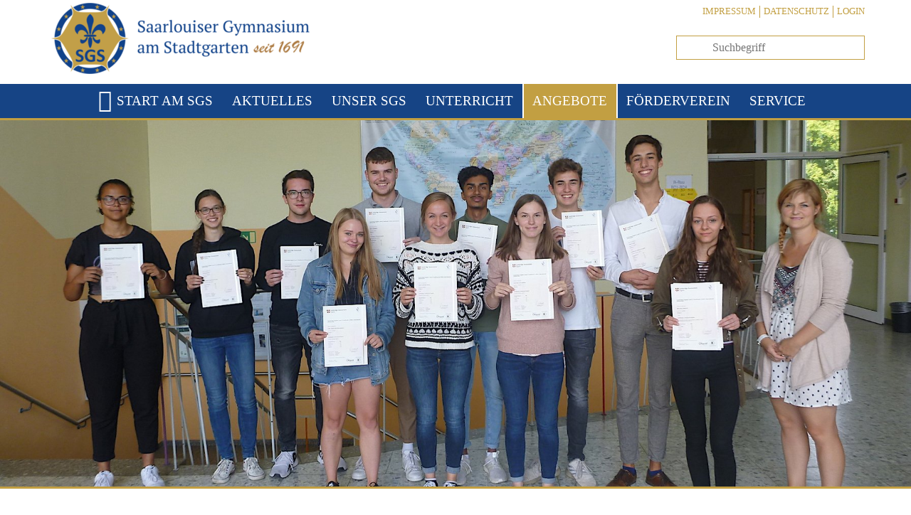

--- FILE ---
content_type: text/html; charset=utf-8
request_url: https://www.sgs-saar.de/angebote/sprachzertifikate/cambridge
body_size: 8683
content:
<!DOCTYPE html> <html lang="de" dir="ltr" class="no-js"> <head> <meta charset="utf-8"> <!-- This website is powered by TYPO3 - inspiring people to share! TYPO3 is a free open source Content Management Framework initially created by Kasper Skaarhoj and licensed under GNU/GPL. TYPO3 is copyright 1998-2026 of Kasper Skaarhoj. Extensions are copyright of their respective owners. Information and contribution at https://typo3.org/ --> <link rel="icon" href="/fileadmin/templates/images/favicon.ico" type="image/png">  <meta name="generator" content="TYPO3 CMS">
<meta name="viewport" content="width=device-width,initial-scale=1">
<meta name="author" content="Gymnasium am Stadtgarten">
<meta name="description" content="Gymnasium am Stadtgarten">
<meta name="robots" content="all">
<meta name="keywords" content="Gymnasium am Stadtgarten, Saarland, Saarlouis">
<meta name="copyright" content="Gymnasium am Stadtgarten">
<meta name="revisit-after" content="7 days"> <link rel="stylesheet" href="/typo3temp/assets/compressed/merged-aef78cf836f55d25b76ccfc9ecb58cad-min.css?1769914029" media="all">
 <link rel="stylesheet" href="/typo3temp/assets/compressed/32f6eacc0e603977c36ebc5507291006-min.css?1769914029" media="all">
<link rel="stylesheet" href="/typo3temp/assets/compressed/merged-bdc5663318c9b4f8449ba9a7de6ae38d-min.css?1769914029" media="all">
<link href="/fileadmin/templates/extensions/news/Css/news-basic.css?1562596353" rel="stylesheet" >  <script src="/typo3temp/assets/compressed/merged-d35fa9a8824709476fabbbcfb8785cd5-min.js?1769914029"></script>
   <title>Gymnasium am Stadtgarten - Englisch</title>
<link rel="canonical" href="https://www.sgs-saar.de/angebote/sprachzertifikate/cambridge">
 </head> <body id="standard" class="p106"><a name="top" id="top-position"></a> <div id="wrapper" class="layout-pagets__2"> <div id="page"> <div id="top" class="clearfix"> <div class="container"> <div class="row"> <div class="col-md-12 col-lg-8 mw100"> <div id="logo" class="mcenter p-1"> <div class="container layout-0" style=""><div class="row"><div id="c3" class="frame col-12 pr-0 pl-0 frame-default frame-type-textmedia frame-layout-0"><div class="ce-textpic ce-left ce-above"><div class="ce-gallery" data-ce-columns="1" data-ce-images="1"><div class="ce-row"><div class="ce-column"><figure class="image"><a href="/" target="_self"><img class="image-embed-item" src="/fileadmin/_processed_/2/1/csm_csm_Logo-SGS-GOLD-PNG2-seit1691_76921edf48.png" width="366" height="100" alt=""/></a></figure></div></div></div></div></div></div></div> </div> </div> <div class="col-md-12 col-lg-4 mh"> <div class="row pt-2 pb-4 shide"> <div class="col-12"> <div id="hilfsnavigation" class="text-right"><ul><li class="first"><a href="/impressum" target="_self" title="Impressum">Impressum</a></li><li><a href="/datenschutz" target="_self" title="Datenschutz">Datenschutz</a></li><li class="last"><a href="https://www.sgs-saar.de/typo3/" target="_blank" title="Login">Login</a></li></ul></div> </div> </div> <div class="row"> <div class="col-md-3"> <div id="sprache"> <div class="auswahl"> <span class="globus"></span> <div class="sprachen"> <ul class="p-2"> <li class="act"><a href="/angebote/sprachzertifikate/cambridge" target="_self"><img src="/fileadmin/templates/images/flagge-de.png" width="35" height="22" alt="" ></a></li><li><a href="/en/angebote/sprachzertifikate/cambridge" target="_self"><img src="/fileadmin/templates/images/flagge-en.png" width="35" height="22" alt="" ></a></li><li><a href="/fr/angebote/sprachzertifikate/cambridge" target="_self"><img src="/fileadmin/templates/images/flagge-fr.png" width="35" height="22" alt="" ></a></li><li><a href="/pt/angebote/sprachzertifikate/cambridge" target="_self"><img src="/fileadmin/templates/images/flagge-br.png" width="35" height="22" alt="" ></a></li><li><a href="/es/angebote/sprachzertifikate/cambridge" target="_self"><img src="/fileadmin/templates/images/flagge-es.png" width="35" height="22" alt="" ></a></li><li><a href="/hu/angebote/sprachzertifikate/cambridge" target="_self"><img src="/fileadmin/templates/images/flagge-hu.png" width="35" height="22" alt="" ></a></li> </ul> <i></i> </div> </div> </div> </div> <div class="col-md-9 text-right"> <div class="container layout-0" style=""><div class="row"><div id="c25" class="frame col-12 pr-0 pl-0 frame-default frame-type-ke_search_pi1 frame-layout-0"><div class="tx-kesearch-pi1">
	
	<form method="get" id="form_kesearch_pi1" name="form_kesearch_pi1"  action="/suchergebnis">
		
		

		<fieldset class="kesearch_searchbox">
			
			
			

			<div class="kesearchbox">
				<input type="search" id="ke_search_sword" name="tx_kesearch_pi1[sword]" value="" placeholder="Suchbegriff"  minlength="4" />
				<div class="clearer">&nbsp;</div>
			</div>

			
				<input id="kesearchpagenumber" type="hidden" name="tx_kesearch_pi1[page]" value="1" />
			
			<input id="resetFilters" type="hidden" name="tx_kesearch_pi1[resetFilters]" value="0" />
            
			

			

			<span class="resetbutt"><a href="/suchergebnis" class="resetButton"><span>Eingaben löschen</span></a></span>
			<span class="submitbutt"><input type="submit" value="Finden" /></span>
		</fieldset>
	</form>

</div>
</div></div></div> </div> </div> </div> </div> </div> <div id="navigation" class="d-none d-md-block mh"> <div class="container-fluid"> <div class="row"> <ul class="level-1"><li class="first"><i class="fa fa-rocket" aria-hidden="true"></i><a href="/start-am-sgs" target="_self">Start am SGS</a></li><li class="sub"><a href="/aktuelles" target="_self">Aktuelles</a><ul class="level-2"><li class="first"><a href="/aktuelles" target="_self">Aktuelle Nachrichten</a></li><li class="sub"><a href="/aktuelles/ansprechpartner" target="_self">Ansprechpartner</a><ul class="level-3"><li class="first"><a href="/aktuelles/ansprechpartner/schulleitung/kollegium" target="_self">Schulleitung/Kollegium</a></li><li><a href="/aktuelles/ansprechpartner/schuelervertretung-sv" target="_self">Schülervertretung (SV)</a></li><li class="last"><a href="/aktuelles/ansprechpartner/elternvertretung" target="_self">Elternvertretung</a></li></ul></li><li><a href="/aktuelles/terminplan" target="_self">Terminplan</a></li><li><a href="/aktuelles/vertretungsplan" target="_self">Vertretungsplan</a></li><li><a href="/aktuelles/essensplan-bistro" target="_self">Essensplan Bistro</a></li><li><a href="/aktuelles/schulkueche" target="_self">Schulküche</a></li><li><a href="/aktuelles/lehrer-intern" target="_self">Lehrer intern</a></li><li class="last"><a href="/aktuelles/galerie" target="_self">Galerie</a></li></ul></li><li class="sub"><a href="/unser-sgs/kollegium" target="_self">Unser SGS</a><ul class="level-2"><li class="first"><a href="/unser-sgs/kollegium" target="_self">Kollegium</a></li><li><a href="/unser-sgs/leitbild" target="_self">Leitbild</a></li><li><a href="/unser-sgs/schulprofil" target="_self">Schulprofil</a></li><li><a href="/unser-sgs/sprachenfolge" target="_self">Sprachenfolge</a></li><li><a href="/unser-sgs/bilinguales-englischprofil" target="_self">Bilinguales Englischprofil</a></li><li><a href="/unser-sgs/ganztagsklassen-und-nachmittagsbetreuung" target="_self">Ganztagsklassen und Nachmittagsbetreuung</a></li><li><a href="/unser-sgs/oberstufe" target="_self">Oberstufe</a></li><li><a href="/unser-sgs/berufsorientierung" target="_self">Berufsorientierung</a></li><li><a href="/unser-sgs/bibliothek" target="_self">Bibliothek</a></li><li><a href="/unser-sgs/veranstaltungen-am-sgs" target="_self">Veranstaltungen am SGS</a></li><li><a href="/unser-sgs/geschichte-der-schule" target="_self">Geschichte der Schule</a></li><li><a href="/unser-sgs/netzwerk-ehemalige" target="_self">Netzwerk Ehemalige</a></li><li class="last"><a href="/unser-sgs/sgs-shop" target="_self">SGS-Shop</a></li></ul></li><li class="sub"><a href="/aktuelles/unterrichtszeiten" target="_self">Unterricht</a><ul class="level-2"><li class="first"><a href="/aktuelles/unterrichtszeiten" target="_self">Unterrichtszeiten</a></li><li><a href="/unterricht/deutsch" target="_self">Deutsch</a></li><li class="sub"><a href="/unterricht/mint-faecher" target="_self">MINT-Fächer</a><ul class="level-3"><li class="first"><a href="/unterricht/mint-faecher/mathematik" target="_self">Mathematik</a></li><li><a href="/unterricht/mint-faecher/informatik" target="_self">Informatik</a></li><li><a href="/unterricht/mint-faecher/biologie" target="_self">Biologie</a></li><li><a href="/unterricht/mint-faecher/chemie" target="_self">Chemie</a></li><li class="last"><a href="/unterricht/mint-faecher/physik" target="_self">Physik</a></li></ul></li><li class="sub"><a href="/unterricht/fremdsprachen" target="_self">Fremdsprachen</a><ul class="level-3"><li class="first"><a href="/unterricht/fremdsprachen/latein" target="_self">Latein</a></li><li><a href="/unterricht/fremdsprachen/franzoesisch" target="_self">Französisch</a></li><li><a href="/unterricht/fremdsprachen/englisch" target="_self">Englisch</a></li><li><a href="/unterricht/fremdsprachen/spanisch" target="_self">Spanisch</a></li><li class="last"><a href="/unterricht/fremdsprachen/griechisch" target="_self">Griechisch</a></li></ul></li><li class="sub"><a href="/unterricht/gesellschaftswissenschaften" target="_self">Gesellschaftswissenschaften</a><ul class="level-3"><li class="first"><a href="/unterricht/gesellschaftswissenschaften/erdkunde" target="_self">Erdkunde</a></li><li><a href="/unterricht/gesellschaftswissenschaften/geschichte" target="_self">Geschichte</a></li><li class="last"><a href="/unterricht/gesellschaftswissenschaften/sozialkunde" target="_self">Sozialkunde</a></li></ul></li><li><a href="/unterricht/religion" target="_self">Religion</a></li><li><a href="/unterricht/ethik/philosophie" target="_self">Ethik/Philosophie</a></li><li><a href="/unterricht/bildende-kunst" target="_self">Bildende Kunst</a></li><li><a href="/unterricht/musik" target="_self">Musik</a></li><li><a href="/unterricht/darstellendes-spiel" target="_self">Darstellendes Spiel</a></li><li><a href="/unterricht/sport" target="_self">Sport</a></li><li class="last"><a href="/unterricht/seminarfaecher" target="_self">Seminarfächer</a></li></ul></li><li class="sub"><a href="/angebote/beratung-von-schuelern/schoolworker" target="_self">Angebote</a><ul class="level-2"><li class="first sub"><a href="/angebote/beratung-von-schuelern/schoolworker" target="_self">Beratung von Schülern</a><ul class="level-3"><li class="first"><a href="/angebote/beratung-von-schuelern/schoolworker" target="_self">Schulsozialarbeit</a></li><li><a href="/angebote/beratung-von-schuelern/schulseelsorge" target="_self">Schulseelsorge</a></li><li><a href="/angebote/beratung-von-schuelern/vertrauenslehrer-am-sgs" target="_self">Vertrauenslehrer/-innen</a></li><li class="last"><a href="/angebote/beratung-von-schuelern/mobbing-interventions-team" target="_self">Mobbing-Interventions-Team</a></li></ul></li><li><a href="/aktuelles/essensplan-bistro-1" target="_self">Bistro SG-Ess-Treff</a></li><li><a href="/angebote/schueleraustausch" target="_self">Schüleraustausch</a></li><li class="sub"><a href="/angebote/sgs-trifft-europa" target="_self">SGS trifft Europa</a><ul class="level-3"><li class="first"><a href="/angebote/sgs-trifft-europa/ep-botschafterschule" target="_self">EP Botschafterschule</a></li><li class="last"><a href="/angebote/erasmus" target="_self">Erasmus +</a></li></ul></li><li class="act sub"><a href="/angebote/sprachzertifikate" target="_self" class="act">Sprachzertifikate</a><ul class="level-3"><li class="first act"><a href="/angebote/sprachzertifikate/cambridge" target="_self" class="act">Englisch</a></li><li><a href="/angebote/sprachzertifikate/delf" target="_self">DELF</a></li><li class="last"><a href="/angebote/sprachzertifikate/dele" target="_self">DELE</a></li></ul></li><li class="sub"><a href="/angebote/projekte/stark-ins-leben" target="_self">Projekte</a><ul class="level-3"><li class="first"><a href="/angebote/projekte/stark-ins-leben" target="_self">Stark ins Leben</a></li><li><a href="/angebote/projekte/lebensentwuerfe" target="_self">Lebensentwürfe</a></li><li><a href="/angebote/projekte/schuelerzeitung" target="_self">Schülerzeitung</a></li><li class="last"><a href="/angebote/projekte/schuleohnerassismus" target="_self">Schule ohne Rassismus</a></li></ul></li><li><a href="/angebote/querdenker" target="_self">Denkwerkstatt</a></li><li><a href="/angebote/arbeitsgemeinschaften" target="_self">Arbeitsgemeinschaften</a></li><li><a href="/angebote/jugend-forscht" target="_self">Jugend forscht</a></li><li class="sub"><a href="/angebote/musikensembles" target="_self">Musikensembles</a><ul class="level-3"><li class="first"><a href="/angebote/musikensembles/orchester" target="_self">Orchester</a></li><li class="last"><a href="/angebote/musikensembles/schulbands" target="_self">Schulbands</a></li></ul></li><li class="last"><a href="/angebote/wettbewerbe" target="_self">Wettbewerbe</a></li></ul></li><li class="sub"><a href="/foerderverein/unterstuetzung-der-schule" target="_self">Förderverein</a><ul class="level-2"><li class="first"><a href="/foerderverein/unterstuetzung-der-schule" target="_self">Unterstützung der Schule</a></li><li><a href="/foerderverein/kontakt" target="_self">Kontakt</a></li><li><a href="/foerderverein/aktuelles" target="_self">Aktuelles</a></li><li class="last"><a href="/foerderverein/beitrittserklaerung" target="_self">Beitrittserklärung</a></li></ul></li><li class="last sub"><a href="/aktuelles/ansprechpartner" target="_self">Service</a><ul class="level-2"><li class="first"><a href="/aktuelles/ansprechpartner" target="_self">Kontakt / Sekretariat</a></li><li><a href="/aktuelles/ansprechpartner" target="_self">Anfahrt</a></li><li><a href="/aktuelles/schulbuchausleihe" target="_self">Schulbuch-/Medienausleihe</a></li><li><a href="/service/formulare" target="_self">Krankmeldung/Beurlaubung</a></li><li><a href="/service/hausordnung" target="_self">Hausordnung</a></li><li><a href="/service/handyregelung" target="_self">Handyregelung</a></li><li><a href="/service/brandschutzordnung" target="_self">Brandschutzordnung</a></li><li><a href="/service/schuelerausweise" target="_self">Schülerausweise</a></li><li><a href="/service/mensamax" target="_self">MensaMax</a></li><li><a href="/service/schliessfaecher" target="_self">Schließfächer</a></li><li><a href="/service/formulare-1" target="_self">Ausmalbild SGS</a></li><li class="last"><a href="/service/links" target="_self">Links</a></li></ul></li></ul> </div> </div> </div> </div> <div class="placeholder"></div> <div id="header"> <div id="c1249" class=" " style="margin-top: 0px; margin-bottom: 0px;"><div class="row m-0"><div id="c1249" class="frame col-12 pr-0 pl-0 frame-default frame-type-slickimage frame-layout-fullWidth"><div id="slickid-1249" class="slick-slider slickdefault hidden "><figure class="image"><img class="slick-img" src="/fileadmin/_processed_/e/d/csm_Sprachzertifikat2019_f309abbc78.jpg" width="1792" height="956" alt=""/></figure></div></div></div></div> <style> #slickid-1249, #slicksync-1249 { /*background:red;*/ } #slickid-1249 ul.slick-dots, #slicksync-1249 ul.slick-dots { bottom:10px; } #slickid-1249 .slick-next, #slicksync-1249 .slick-next { right:0px; } #slickid-1249 .slick-prev, #slicksync-1249 .slick-prev { left:0px; } </style> <script> var origAutoplay1249 = true; var boolSlickRandomize1249 = false; if(!Array.isArray(slickUids)){ var slickUids = new Array(); } slickUids.push(1249); function _initSlick1249() { var dataUid = 1249; $('#slickid-1249').not('.slick-initialized').slick({ accessibility: true , adaptiveHeight: false , arrows: true , autoplay: true , autoplaySpeed: 5000 , centerMode: false , centerPadding: '50px' , cssEase: 'ease' , dots: true , dotsClass: 'slick-dots' , draggable: true , edgeFriction: 0.15 , fade: false , infinite: true , initialSlide: 0 , lazyLoad: 'ondemand' , mobileFirst: false , pauseOnHover: true , pauseOnFocus: true , pauseOnDotsHover: true , respondTo: 'window' , rows: 1 , rtl: false , slidesPerRow: 1 , slidesToScroll: 1 , slidesToShow: 1 , speed: 600 , swipe: true , swipeToSlide: false , touchMove: true , touchThreshold: 25 , useCSS: true , useTransform: true , variableWidth: false , vertical: false , verticalSwiping: false , waitForAnimate: false , zIndex: 1000 , responsive: [ { breakpoint: 1024 , settings: { arrows: true , dots: true , rows: 1 , slidesPerRow: 1 , slidesToScroll: 1 , slidesToShow: 1 } } , { breakpoint: 600 , settings: { arrows: true , dots: true , rows: 1 , slidesPerRow: 1 , slidesToScroll: 1 , slidesToShow: 1 } } , { breakpoint: 480 , settings: { arrows: true , dots: true , rows: 1 , slidesPerRow: 1 , slidesToScroll: 1 , slidesToShow: 1 } } ] }); $('#slickid-1249').on('beforeChange', function(event, slick, currentSlide, nextSlide){ var currAutoplay = $('#slickid-'+dataUid).slick('slickGetOption', 'autoplay'); if (!_isSlickInViewport1249(dataUid)) { if(!currAutoplay) return; $('#slickid-'+dataUid).slick('slickSetOption', {autoplay: false}); $('#slickid-'+dataUid).slick('slickPause'); } }); if(false) { $('#slicksync-1249').slick({ arrows: false , asNavFor: '#slickid-1249' , centerMode: false , dots: false , focusOnSelect: false , slidesToScroll: 1 , slidesToShow: 5 }); } } function _isSlickInViewport1249(dataUid) { var elementTop = $('#slickid-'+dataUid).offset().top; var elementBottom = elementTop + $('#slickid-'+dataUid).outerHeight(); var viewportTop = $(window).scrollTop(); var viewportBottom = viewportTop + $(window).height(); return elementBottom > viewportTop && elementTop < viewportBottom; } function _setAutoplayDependingOnViewport1249(dataUid) { if(!origAutoplay1249) { return; } var currAutoplay = $('#slickid-'+dataUid).slick('slickGetOption', 'autoplay'); if (_isSlickInViewport1249(dataUid)) { if(currAutoplay) return; $('#slickid-'+dataUid).slick('slickSetOption', {autoplay: true}); $('#slickid-'+dataUid).slick('slickGoTo', 0); $('#slickid-'+dataUid).slick('slickPlay'); } } function initSlick1249() { _initSlick1249(); $('#slickid-1249').removeClass('hidden'); var r; $(window).resize(function() { clearTimeout(r); r = setTimeout(_initSlick1249, 500); }); $(window).on('resize scroll', function() { _setAutoplayDependingOnViewport1249('1249'); }); window.dispatchEvent(new Event('resize')); } if((typeof obj === "undefined")) { var obj = {}; } /* #i0072, 191211, Андрей Н. Бурдин, 29+ */ if (!!window.MSInputMethodContext && !!document.documentMode) { if (typeof Object.assign != 'function') { Object.defineProperty(Object, "assign", { value: function assign(target, varArgs) { 'use strict'; if (target == null) { throw new TypeError('Cannot convert undefined or null to object'); } var to = Object(target); for (var index = 1; index < arguments.length; index++) { var nextSource = arguments[index]; if (nextSource != null) { for (var nextKey in nextSource) { if (Object.prototype.hasOwnProperty.call(nextSource, nextKey)) { to[nextKey] = nextSource[nextKey]; } } } } return to; }, writable: true, configurable: true }); } } Object.assign(obj, {initSlickDocumentReady1249: function () { initSlick1249(); } }) </script> </div> <div id="content" class="clearfix"> <!--TYPO3SEARCH_begin--> <div class="container layout-0" style="margin-top:40px;"><div class="row"><div id="c521" class="frame col-12 pr-0 pl-0 frame-default frame-type-header frame-layout-0"><header><h1 class=""> Sprachzertifikate in Englisch </h1></header></div></div></div> <div class="container layout-0" style="margin-bottom:40px;"><div class="row"><div id="c522" class="frame col-12 pr-0 pl-0 frame-default frame-type-textmedia frame-layout-0"><header><h3 class=" subheader"> Ansprechpartner für Sprachzertifikate am SGS </h3></header><div class="ce-textpic ce-center ce-above"><div class="ce-bodytext"><p><span style="font-size:1rem">Wer ein Sprachenzertifikat an unserer Schule in verschiedenen Bereichen (nach dem europäischen Referenzbereichen in den Stufen A1, A2, B1, B2, C1 und C2) absolvieren möchte, spricht bitte die folgenden Kolleginnen und Kollegen an:</span></p><p>&nbsp;</p><ul><li><span style="font-size:1rem">TELC-Zertifikate (Englisch): Frau Robey</span></li><li><span style="font-size:1rem"><a href="/angebote/sprachzertifikate/delf">DELF-Zertifikate (Französisch): Frau Scheel</a></span></li><li><span style="font-size:1rem"><a href="/angebote/sprachzertifikate/dele">DELE-Zertifikate (Spanisch): Frau Schürfeld</a></span></li></ul><p>&nbsp;</p></div></div></div></div></div> <div class="container layout-0" style="margin-bottom:40px;"><div class="row"><div id="c523" class="frame col-12 pr-0 pl-0 frame-default frame-type-textmedia frame-layout-0"><header><h3 class=" subheader"> Das SGS ist offizielle Schule für den &quot;TELC Language Test&quot; </h3></header><div class="ce-textpic ce-left ce-above"><div class="ce-gallery" data-ce-columns="1" data-ce-images="1"><div class="ce-row"><div class="ce-column"><figure class="image"><a class="lightbox" href="/fileadmin/_processed_/3/5/csm_LOGO_Telc_bbc7dca9ed.jpg" rel="lightbox-group-523" data-lightbox-width="1200" data-lightbox-height="800"><img class="image-embed-item" src="/fileadmin/_processed_/3/5/csm_LOGO_Telc_9d5f567f5a.jpg" width="400" height="300" alt=""/></a></figure></div></div></div><div class="ce-bodytext"><p><span style="font-size:1rem">Das SGS ist offizielles TELC-Prüfungszentrum und bietet Sprachzertifikate auf verschiedenen Niveaustufen. </span></p><p><span style="font-size:1rem">Seit vielen Jahren nehmen unsere Schülerinnen und Schüler erfolgreich an Zertifikationskursen teil.</span><br> &nbsp;</p><p>&nbsp;</p></div></div></div></div></div> <div class="container layout-0" style="margin-bottom:40px;"><div class="row"><div id="c771" class="frame col-12 pr-0 pl-0 frame-default frame-type-textmedia frame-layout-0"><header><h3 class=" subheader"> Ansprechpartner für TELC-Prüfungen in Englisch </h3></header><div class="ce-textpic ce-center ce-above"><div class="ce-bodytext"><p><span style="font-size:1rem">Wer Interesse an einem Sprachenzertifikat in Englisch in den Niveaustufen B2 oder C1 in Englisch hat, wendet sich bitte an Frau Robey. Sie wird euch über die Übungszeit für den Test informieren und </span>euch bei der Vorbereitung helfen.</p><p>&nbsp;</p><p>Gerade für Schülerinnen und Schüler der Oberstufe macht der Erwerb eines Sprachzertifikates Sinn, wenn ein Praktikum oder Studium im Ausland nach dem Abitur angestrebt wird. Oftmals verlangen Universitäten oder Firmen für eine erfolgreiche Bewerbung einen Nachweis in Form eines solchen Zertifikats, meist auf der Stufe C1.</p><p>&nbsp;</p><p>In der Unterstufe werden die Sprachenzertifikate je nach Bedarf im Klassenverband von dem jeweiligen Fachlehrer organisiert. In der Mittelstufe bieten wir bereits eine jahrgangsübergreifende Vorbereitung im AG-Format an. In der Oberstufe unterstützen wir die SchülerInnen bei ihrer Vorbereitung durch eine AG bzw. ein Seminarfach.</p><p>&nbsp;</p><p>Die telc Prüfungen haben für unsere SchülerInnen den Vorteil, dass wir selbst den Prüfungstermin bestimmen, sie finden ausschließlich in unserem Haus statt und wir können mehrere Prüfungen im Jahr anbieten.</p><p>&nbsp;</p><p>KO/RO</p><p>&nbsp;</p><p>&nbsp;</p></div></div></div></div></div> <div class="container layout-0" style="margin-top:40px;margin-bottom:40px;"><div class="row"><div id="c524" class="frame col-12 pr-0 pl-0 frame-default frame-type-news_newsliststicky frame-layout-0"><header><h3 class=" subheader"> Aktuelle Nachrichten </h3></header><div class="news"><!--TYPO3SEARCH_end--><div class="news-list-view" id="news-container-524"><div class="container"><div class="row"><div class="article col-12 p-0 articletype-0" itemscope="itemscope" itemtype="http://schema.org/Article"><div class="row pb-2"><div class="col-xs-12 col-md-4"><div class="news-img-wrap"><a title="TELC-Sprachprüfungen am SGS" target="_self" href="/aktuelles/details?tx_news_pi1%5Baction%5D=detail&amp;tx_news_pi1%5Bcontroller%5D=News&amp;tx_news_pi1%5Bnews%5D=586&amp;cHash=678259589395b074aaed57dfa28916de"><img src="/fileadmin/_processed_/2/0/csm_TELCSeptember2023SGS_17e7b7b8b2.jpg" width="333" height="250" alt=""/><span class="overlay" style="background-image: url(/fileadmin/templates/extensions/news/Images/ornament-default.png)"></span></a></div></div><div class="col-xs-12 col-md-8"><div class="header"><h5><a title="TELC-Sprachprüfungen am SGS" target="_self" href="/aktuelles/details?tx_news_pi1%5Baction%5D=detail&amp;tx_news_pi1%5Bcontroller%5D=News&amp;tx_news_pi1%5Bnews%5D=586&amp;cHash=678259589395b074aaed57dfa28916de"><span itemprop="headline">TELC-Sprachprüfungen am SGS</span></a></h5></div><div class="teaser-text"><div class="footer"><p><span class="news-list-date"><time itemprop="datePublished" datetime="2023-09-11"> 11.09.2023 </time></span></p></div><div itemprop="description"><p>Am Montag, 11. September 2023, wurden die TELC-Zertifikate von Frau von Mörs und Frau Robey an die erfolgreichen Absolventinnen übergeben</p></div><a class="more" title="TELC-Sprachprüfungen am SGS" target="_self" href="/aktuelles/details?tx_news_pi1%5Baction%5D=detail&amp;tx_news_pi1%5Bcontroller%5D=News&amp;tx_news_pi1%5Bnews%5D=586&amp;cHash=678259589395b074aaed57dfa28916de"> Weiterlesen </a></div></div></div></div></div></div><div class="container"><div class="row"><div class="article col-12 p-0 articletype-0" itemscope="itemscope" itemtype="http://schema.org/Article"><div class="row pb-2"><div class="col-xs-12 col-md-4"><div class="news-img-wrap"><a title="Englisch Fremdsprachenzertifikat &quot;telc&quot; für unsere zukünftigen AbiturientInnen" target="_self" href="/aktuelles/details?tx_news_pi1%5Baction%5D=detail&amp;tx_news_pi1%5Bcontroller%5D=News&amp;tx_news_pi1%5Bnews%5D=389&amp;cHash=3e6949f5f97c6aa2ed53aa5e4ec348ce"><img src="/fileadmin/_processed_/f/7/csm_74445A35-8867-4743-911B-9A56942EFF6D_4c18b85b5c.jpg" width="188" height="250" alt=""/><span class="overlay" style="background-image: url(/fileadmin/templates/extensions/news/Images/ornament-default.png)"></span></a></div></div><div class="col-xs-12 col-md-8"><div class="header"><h5><a title="Englisch Fremdsprachenzertifikat &quot;telc&quot; für unsere zukünftigen AbiturientInnen" target="_self" href="/aktuelles/details?tx_news_pi1%5Baction%5D=detail&amp;tx_news_pi1%5Bcontroller%5D=News&amp;tx_news_pi1%5Bnews%5D=389&amp;cHash=3e6949f5f97c6aa2ed53aa5e4ec348ce"><span itemprop="headline">Englisch Fremdsprachenzertifikat &quot;telc&quot; für unsere zukünftigen AbiturientInnen</span></a></h5></div><div class="teaser-text"><div class="footer"><p><span class="news-list-date"><time itemprop="datePublished" datetime="2022-01-10"> 10.01.2022 </time></span></p></div><div itemprop="description"><p>Vergabe der telc-Zertifikate am 7. Januar 2022</p></div><a class="more" title="Englisch Fremdsprachenzertifikat &quot;telc&quot; für unsere zukünftigen AbiturientInnen" target="_self" href="/aktuelles/details?tx_news_pi1%5Baction%5D=detail&amp;tx_news_pi1%5Bcontroller%5D=News&amp;tx_news_pi1%5Bnews%5D=389&amp;cHash=3e6949f5f97c6aa2ed53aa5e4ec348ce"> Weiterlesen </a></div></div></div></div></div></div></div><!--TYPO3SEARCH_begin--></div></div></div></div> <!--TYPO3SEARCH_end--> </div> <div id="footer" class="pt-5 pb-5"> <div class="container clearfix"> <div id="c8" class="container " style="width: 100%;margin-top: 0px; margin-bottom: 0px;"><div class="row m-0"><div id="ge8" class="frame col-12 pl-0 pr-0 frame-default frame-type-gridelements_pi1 frame-layout-0"><div class="three-column clearfix row "><div class="col-sm-12 col-md-4 pb-2"><div class="container layout-0" style=""><div class="row"><div id="c9" class="frame col-12 pr-0 pl-0 frame-default frame-type-textmedia frame-layout-0"><header><h6 class=""> KONTAKT </h6></header><div class="ce-textpic ce-center ce-above"><div class="ce-bodytext"><p>Saarlouiser Gymnasium am Stadtgarten<br>Holtzendorffer Str. 1<br>66740 Saarlouis<br>&nbsp;</p><p>Tel.:&nbsp; 06831-69877-0 (Sekretariat)<br>E-Mail: sgs(at)sgs-saar.de</p></div></div></div></div></div></div><div class="col-sm-12 col-md-4 pb-2"><div class="container layout-0" style=""><div class="row"><div id="c10" class="frame col-12 pr-0 pl-0 frame-default frame-type-textmedia frame-layout-0"><header><h6 class=""> SCHÜLER/-INNEN </h6></header><div class="ce-textpic ce-center ce-above"><div class="ce-bodytext"><p>V<a href="/aktuelles/ansprechpartner/schuelervertretung-sv">ertretung </a>der Schüler/-innen</p><p><a href="/aktuelles/essensplan-bistro">Schulbistro Essensplan</a></p><p><a href="/angebote/beratung-von-schuelern/schoolworker">Schulsozialarbeit</a></p><p><a href="/angebote/beratung-von-schuelern/vertrauenslehrer-am-sgs">Vertrauenslehr</a>kräfte</p><p><a href="/angebote/beratung-von-schuelern/schulseelsorge">Schulseelsorge</a></p><p><a href="https://achilles.webuntis.com/WebUntis/?school=sgs-saar#/basic/timetable" target="_blank" rel="noreferrer">Vertretungsplan SGS</a></p><p><a href="https://mm.schulen-saar.de" target="_blank" rel="noreferrer">SGS auf Mattermost</a></p><p><a href="https://online-schule.saarland/" target="_blank" rel="noreferrer">SGS auf Online-Schule-Saar</a></p></div></div></div></div></div></div><div class="col-sm-12 col-md-4 pb-2"><div class="container layout-0" style=""><div class="row"><div id="c11" class="frame col-12 pr-0 pl-0 frame-default frame-type-textmedia frame-layout-0"><header><h6 class=""> ELTERN </h6></header><div class="ce-textpic ce-center ce-above"><div class="ce-bodytext"><p><a href="/start-am-sgs">Start am SGS</a><br><a href="/aktuelles/ansprechpartner/elternvertretung">Elternvertretung</a></p><p><a href="/aktuelles/ansprechpartner/schulleitung/kollegium">Vertretung Kollegium</a></p><p><a href="/foerderverein/kontakt">Förderverein</a></p><p><a href="/unser-sgs/kollegium">Kollegium Kontakt</a></p><p><a href="/aktuelles/terminplan">Terminplan</a></p><p><a href="/aktuelles/schulbuchausleihe">Schulbuchausleihe</a></p></div></div></div></div></div></div></div></div></div></div> </div> </div> </div> </div> <div id="mobilnavigation"><ul><li class="menu-logo menu-item nav-parent p-3 text-center"><a href="/" target="_self"><img src="/fileadmin/_processed_/5/0/csm_Logo-SGS-GOLD_aebabdaacb.png" width="200" height="55" alt="" ></a></li><li class="sprache menu-item"><a href="/angebote/sprachzertifikate/cambridge" target="_self"><img src="/fileadmin/templates/images/flagge-de.png" width="35" height="22" alt="" ></a></li><li class="sprache menu-item"><a href="/en/angebote/sprachzertifikate/cambridge" target="_self"><img src="/fileadmin/templates/images/flagge-en.png" width="35" height="22" alt="" ></a></li><li class="sprache menu-item"><a href="/fr/angebote/sprachzertifikate/cambridge" target="_self"><img src="/fileadmin/templates/images/flagge-fr.png" width="35" height="22" alt="" ></a></li><li class="sprache menu-item"><a href="/pt/angebote/sprachzertifikate/cambridge" target="_self"><img src="/fileadmin/templates/images/flagge-br.png" width="35" height="22" alt="" ></a></li><li class="sprache menu-item"><a href="/es/angebote/sprachzertifikate/cambridge" target="_self"><img src="/fileadmin/templates/images/flagge-es.png" width="35" height="22" alt="" ></a></li><li class="sprache menu-item"><a href="/hu/angebote/sprachzertifikate/cambridge" target="_self"><img src="/fileadmin/templates/images/flagge-hu.png" width="35" height="22" alt="" ></a></li><li class="menu-break m-3"></li><li><a href="/start-am-sgs" target="_self" title="Start am SGS">Start am SGS</a></li><li class="sub close"><a href="/aktuelles" target="_self">Aktuelles</a><ul class="level-2"><li><a href="/aktuelles" target="_self" title="Aktuelle Nachrichten">Aktuelle Nachrichten</a></li><li class="sub close"><a href="/aktuelles/ansprechpartner" target="_self">Ansprechpartner</a><ul class="level-3"><li><a href="/aktuelles/ansprechpartner/schulleitung/kollegium" target="_self" title="Schulleitung/Kollegium">Schulleitung/Kollegium</a></li><li><a href="/aktuelles/ansprechpartner/schuelervertretung-sv" target="_self" title="Schülervertretung (SV)">Schülervertretung (SV)</a></li><li><a href="/aktuelles/ansprechpartner/elternvertretung" target="_self" title="Elternvertretung">Elternvertretung</a></li></ul></li><li><a href="/aktuelles/terminplan" target="_self" title="Terminplan">Terminplan</a></li><li><a href="/aktuelles/vertretungsplan" target="_self" title="Vertretungsplan">Vertretungsplan</a></li><li><a href="/aktuelles/essensplan-bistro" target="_self" title="Essensplan Bistro">Essensplan Bistro</a></li><li><a href="/aktuelles/schulkueche" target="_self" title="Schulküche">Schulküche</a></li><li><a href="/aktuelles/lehrer-intern" target="_self" title="Lehrer intern">Lehrer intern</a></li><li><a href="/aktuelles/galerie" target="_self" title="Galerie">Galerie</a></li></ul></li><li class="sub close"><a href="/unser-sgs/kollegium" target="_self">Unser SGS</a><ul class="level-2"><li><a href="/unser-sgs/kollegium" target="_self" title="Kollegium">Kollegium</a></li><li><a href="/unser-sgs/leitbild" target="_self" title="Leitbild">Leitbild</a></li><li><a href="/unser-sgs/schulprofil" target="_self" title="Schulprofil">Schulprofil</a></li><li><a href="/unser-sgs/sprachenfolge" target="_self" title="Sprachenfolge">Sprachenfolge</a></li><li><a href="/unser-sgs/bilinguales-englischprofil" target="_self" title="Bilinguales Englischprofil">Bilinguales Englischprofil</a></li><li><a href="/unser-sgs/ganztagsklassen-und-nachmittagsbetreuung" target="_self" title="Ganztagsklassen und Nachmittagsbetreuung">Ganztagsklassen und Nachmittagsbetreuung</a></li><li><a href="/unser-sgs/oberstufe" target="_self" title="Oberstufe">Oberstufe</a></li><li><a href="/unser-sgs/berufsorientierung" target="_self" title="Berufsorientierung">Berufsorientierung</a></li><li><a href="/unser-sgs/bibliothek" target="_self" title="Bibliothek">Bibliothek</a></li><li><a href="/unser-sgs/veranstaltungen-am-sgs" target="_self" title="Veranstaltungen am SGS">Veranstaltungen am SGS</a></li><li><a href="/unser-sgs/geschichte-der-schule" target="_self" title="Geschichte der Schule">Geschichte der Schule</a></li><li><a href="/unser-sgs/netzwerk-ehemalige" target="_self" title="Netzwerk Ehemalige">Netzwerk Ehemalige</a></li><li><a href="/unser-sgs/sgs-shop" target="_self" title="SGS-Shop">SGS-Shop</a></li></ul></li><li class="sub close"><a href="/aktuelles/unterrichtszeiten" target="_self">Unterricht</a><ul class="level-2"><li><a href="/aktuelles/unterrichtszeiten" target="_self" title="Unterrichtszeiten">Unterrichtszeiten</a></li><li><a href="/unterricht/deutsch" target="_self" title="Deutsch">Deutsch</a></li><li class="sub close"><a href="/unterricht/mint-faecher" target="_self">MINT-Fächer</a><ul class="level-3"><li><a href="/unterricht/mint-faecher/mathematik" target="_self" title="Mathematik">Mathematik</a></li><li><a href="/unterricht/mint-faecher/informatik" target="_self" title="Informatik">Informatik</a></li><li><a href="/unterricht/mint-faecher/biologie" target="_self" title="Biologie">Biologie</a></li><li><a href="/unterricht/mint-faecher/chemie" target="_self" title="Chemie">Chemie</a></li><li><a href="/unterricht/mint-faecher/physik" target="_self" title="Physik">Physik</a></li></ul></li><li class="sub close"><a href="/unterricht/fremdsprachen" target="_self">Fremdsprachen</a><ul class="level-3"><li><a href="/unterricht/fremdsprachen/latein" target="_self" title="Latein">Latein</a></li><li><a href="/unterricht/fremdsprachen/franzoesisch" target="_self" title="Französisch">Französisch</a></li><li><a href="/unterricht/fremdsprachen/englisch" target="_self" title="Englisch">Englisch</a></li><li><a href="/unterricht/fremdsprachen/spanisch" target="_self" title="Spanisch">Spanisch</a></li><li><a href="/unterricht/fremdsprachen/griechisch" target="_self" title="Griechisch">Griechisch</a></li></ul></li><li class="sub close"><a href="/unterricht/gesellschaftswissenschaften" target="_self">Gesellschaftswissenschaften</a><ul class="level-3"><li><a href="/unterricht/gesellschaftswissenschaften/erdkunde" target="_self" title="Erdkunde">Erdkunde</a></li><li><a href="/unterricht/gesellschaftswissenschaften/geschichte" target="_self" title="Geschichte">Geschichte</a></li><li><a href="/unterricht/gesellschaftswissenschaften/sozialkunde" target="_self" title="Sozialkunde">Sozialkunde</a></li></ul></li><li><a href="/unterricht/religion" target="_self" title="Religion">Religion</a></li><li><a href="/unterricht/ethik/philosophie" target="_self" title="Ethik/Philosophie">Ethik/Philosophie</a></li><li><a href="/unterricht/bildende-kunst" target="_self" title="Bildende Kunst">Bildende Kunst</a></li><li><a href="/unterricht/musik" target="_self" title="Musik">Musik</a></li><li><a href="/unterricht/darstellendes-spiel" target="_self" title="Darstellendes Spiel">Darstellendes Spiel</a></li><li><a href="/unterricht/sport" target="_self" title="Sport">Sport</a></li><li><a href="/unterricht/seminarfaecher" target="_self" title="Seminarfächer">Seminarfächer</a></li></ul></li><li class="sub level-open act"><a href="/angebote/beratung-von-schuelern/schoolworker" target="_self">Angebote</a><ul class="level-2"><li class="sub close"><a href="/angebote/beratung-von-schuelern/schoolworker" target="_self">Beratung von Schülern</a><ul class="level-3"><li><a href="/angebote/beratung-von-schuelern/schoolworker" target="_self" title="Schulsozialarbeit">Schulsozialarbeit</a></li><li><a href="/angebote/beratung-von-schuelern/schulseelsorge" target="_self" title="Schulseelsorge">Schulseelsorge</a></li><li><a href="/angebote/beratung-von-schuelern/vertrauenslehrer-am-sgs" target="_self" title="Vertrauenslehrer/-innen">Vertrauenslehrer/-innen</a></li><li><a href="/angebote/beratung-von-schuelern/mobbing-interventions-team" target="_self" title="Mobbing-Interventions-Team">Mobbing-Interventions-Team</a></li></ul></li><li><a href="/aktuelles/essensplan-bistro-1" target="_self" title="Bistro SG-Ess-Treff">Bistro SG-Ess-Treff</a></li><li><a href="/angebote/schueleraustausch" target="_self" title="Schüleraustausch">Schüleraustausch</a></li><li class="sub close"><a href="/angebote/sgs-trifft-europa" target="_self">SGS trifft Europa</a><ul class="level-3"><li><a href="/angebote/sgs-trifft-europa/ep-botschafterschule" target="_self" title="EP Botschafterschule">EP Botschafterschule</a></li><li><a href="/angebote/erasmus" target="_self" title="Erasmus Plus ">Erasmus +</a></li></ul></li><li class="sub level-open act"><a href="/angebote/sprachzertifikate" target="_self">Sprachzertifikate</a><ul class="level-3"><li class="level-open act"><a href="/angebote/sprachzertifikate/cambridge" target="_self" title="Englisch">Englisch</a></li><li><a href="/angebote/sprachzertifikate/delf" target="_self" title="DELF">DELF</a></li><li><a href="/angebote/sprachzertifikate/dele" target="_self" title="DELE">DELE</a></li></ul></li><li class="sub close"><a href="/angebote/projekte/stark-ins-leben" target="_self">Projekte</a><ul class="level-3"><li><a href="/angebote/projekte/stark-ins-leben" target="_self" title="Stark ins Leben">Stark ins Leben</a></li><li><a href="/angebote/projekte/lebensentwuerfe" target="_self" title="Lebensentwürfe">Lebensentwürfe</a></li><li><a href="/angebote/projekte/schuelerzeitung" target="_self" title="Schülerzeitung">Schülerzeitung</a></li><li><a href="/angebote/projekte/schuleohnerassismus" target="_self" title="Schule ohne Rassismus">Schule ohne Rassismus</a></li></ul></li><li><a href="/angebote/querdenker" target="_self" title="Denkwerkstatt">Denkwerkstatt</a></li><li><a href="/angebote/arbeitsgemeinschaften" target="_self" title="Arbeitsgemeinschaften">Arbeitsgemeinschaften</a></li><li><a href="/angebote/jugend-forscht" target="_self" title="Jugend forscht">Jugend forscht</a></li><li class="sub close"><a href="/angebote/musikensembles" target="_self">Musikensembles</a><ul class="level-3"><li><a href="/angebote/musikensembles/orchester" target="_self" title="Orchester">Orchester</a></li><li><a href="/angebote/musikensembles/schulbands" target="_self" title="Schulbands">Schulbands</a></li></ul></li><li><a href="/angebote/wettbewerbe" target="_self" title="Wettbewerbe">Wettbewerbe</a></li></ul></li><li class="sub close"><a href="/foerderverein/unterstuetzung-der-schule" target="_self">Förderverein</a><ul class="level-2"><li><a href="/foerderverein/unterstuetzung-der-schule" target="_self" title="Unterstützung der Schule">Unterstützung der Schule</a></li><li><a href="/foerderverein/kontakt" target="_self" title="Kontakt">Kontakt</a></li><li><a href="/foerderverein/aktuelles" target="_self" title="Aktuelles">Aktuelles</a></li><li><a href="/foerderverein/beitrittserklaerung" target="_self" title="Beitrittserklärung">Beitrittserklärung</a></li></ul></li><li class="sub close"><a href="/aktuelles/ansprechpartner" target="_self">Service</a><ul class="level-2"><li><a href="/aktuelles/ansprechpartner" target="_self" title="Kontakt / Sekretariat">Kontakt / Sekretariat</a></li><li><a href="/aktuelles/ansprechpartner" target="_self" title="Anfahrt">Anfahrt</a></li><li><a href="/aktuelles/schulbuchausleihe" target="_self" title="Schulbuch-/Medienausleihe">Schulbuch-/Medienausleihe</a></li><li><a href="/service/formulare" target="_self" title="Krankmeldung/Beurlaubung">Krankmeldung/Beurlaubung</a></li><li><a href="/service/hausordnung" target="_self" title="Hausordnung">Hausordnung</a></li><li><a href="/service/handyregelung" target="_self" title="Handyregelung">Handyregelung</a></li><li><a href="/service/brandschutzordnung" target="_self" title="Brandschutzordnung">Brandschutzordnung</a></li><li><a href="/service/schuelerausweise" target="_self" title="Über diesen Link können Schülerausweise für das SGS bestellt werden">Schülerausweise</a></li><li><a href="/service/mensamax" target="_self" title="MensaMax">MensaMax</a></li><li><a href="/service/schliessfaecher" target="_self" title="Schließfächer">Schließfächer</a></li><li><a href="/service/formulare-1" target="_self" title="Ausmalbild SGS">Ausmalbild SGS</a></li><li><a href="/service/links" target="_self" title="Links">Links</a></li></ul></li><li><a href="/impressum" target="_self" title="Impressum">Impressum</a></li><li><a href="/datenschutz" target="_self" title="Datenschutz">Datenschutz</a></li><li><a href="https://www.sgs-saar.de/typo3/" target="_blank" title="Login">Login</a></li></ul></div> <a id="top-link" href="#top"><i class="fa fa-chevron-up" aria-hidden="true"></i></a>  <script src="/typo3temp/assets/compressed/merged-1ea11b3d541a2fc652fcae829fd8e2a4-min.js?1769914029"></script>
   </body> </html>